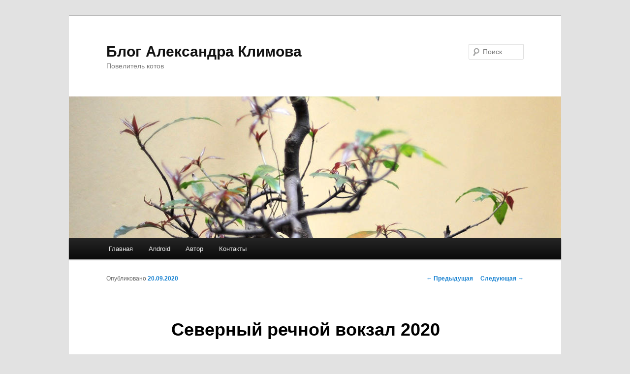

--- FILE ---
content_type: text/html; charset=UTF-8
request_url: https://alexanderklimov.ru/2020/09/20/nord-river-station-2020/
body_size: 9291
content:
<!DOCTYPE html>
<!--[if IE 6]>
<html id="ie6" lang="ru-RU">
<![endif]-->
<!--[if IE 7]>
<html id="ie7" lang="ru-RU">
<![endif]-->
<!--[if IE 8]>
<html id="ie8" lang="ru-RU">
<![endif]-->
<!--[if !(IE 6) & !(IE 7) & !(IE 8)]><!-->
<html lang="ru-RU">
<!--<![endif]-->
<head>
<meta charset="UTF-8" />
<meta name="viewport" content="width=device-width" />
<title>
Северный речной вокзал 2020 | Блог Александра Климова	</title>
<link rel="profile" href="https://gmpg.org/xfn/11" />
<link rel="stylesheet" type="text/css" media="all" href="https://alexanderklimov.ru/wp-content/themes/twentyeleven/style.css?ver=20221101" />
<link rel="pingback" href="https://alexanderklimov.ru/xmlrpc.php">
<!--[if lt IE 9]>
<script src="http://alexanderklimov.ru/wp-content/themes/twentyeleven/js/html5.js?ver=3.7.0" type="text/javascript"></script>
<![endif]-->
<meta name='robots' content='max-image-preview:large' />
<link rel="alternate" type="application/rss+xml" title="Блог Александра Климова &raquo; Лента" href="https://alexanderklimov.ru/feed/" />
<link rel="alternate" type="application/rss+xml" title="Блог Александра Климова &raquo; Лента комментариев" href="https://alexanderklimov.ru/comments/feed/" />
<link rel="alternate" type="application/rss+xml" title="Блог Александра Климова &raquo; Лента комментариев к &laquo;Северный речной вокзал 2020&raquo;" href="https://alexanderklimov.ru/2020/09/20/nord-river-station-2020/feed/" />
<script type="text/javascript">
/* <![CDATA[ */
window._wpemojiSettings = {"baseUrl":"https:\/\/s.w.org\/images\/core\/emoji\/15.0.3\/72x72\/","ext":".png","svgUrl":"https:\/\/s.w.org\/images\/core\/emoji\/15.0.3\/svg\/","svgExt":".svg","source":{"concatemoji":"http:\/\/alexanderklimov.ru\/wp-includes\/js\/wp-emoji-release.min.js?ver=6.6.4"}};
/*! This file is auto-generated */
!function(i,n){var o,s,e;function c(e){try{var t={supportTests:e,timestamp:(new Date).valueOf()};sessionStorage.setItem(o,JSON.stringify(t))}catch(e){}}function p(e,t,n){e.clearRect(0,0,e.canvas.width,e.canvas.height),e.fillText(t,0,0);var t=new Uint32Array(e.getImageData(0,0,e.canvas.width,e.canvas.height).data),r=(e.clearRect(0,0,e.canvas.width,e.canvas.height),e.fillText(n,0,0),new Uint32Array(e.getImageData(0,0,e.canvas.width,e.canvas.height).data));return t.every(function(e,t){return e===r[t]})}function u(e,t,n){switch(t){case"flag":return n(e,"\ud83c\udff3\ufe0f\u200d\u26a7\ufe0f","\ud83c\udff3\ufe0f\u200b\u26a7\ufe0f")?!1:!n(e,"\ud83c\uddfa\ud83c\uddf3","\ud83c\uddfa\u200b\ud83c\uddf3")&&!n(e,"\ud83c\udff4\udb40\udc67\udb40\udc62\udb40\udc65\udb40\udc6e\udb40\udc67\udb40\udc7f","\ud83c\udff4\u200b\udb40\udc67\u200b\udb40\udc62\u200b\udb40\udc65\u200b\udb40\udc6e\u200b\udb40\udc67\u200b\udb40\udc7f");case"emoji":return!n(e,"\ud83d\udc26\u200d\u2b1b","\ud83d\udc26\u200b\u2b1b")}return!1}function f(e,t,n){var r="undefined"!=typeof WorkerGlobalScope&&self instanceof WorkerGlobalScope?new OffscreenCanvas(300,150):i.createElement("canvas"),a=r.getContext("2d",{willReadFrequently:!0}),o=(a.textBaseline="top",a.font="600 32px Arial",{});return e.forEach(function(e){o[e]=t(a,e,n)}),o}function t(e){var t=i.createElement("script");t.src=e,t.defer=!0,i.head.appendChild(t)}"undefined"!=typeof Promise&&(o="wpEmojiSettingsSupports",s=["flag","emoji"],n.supports={everything:!0,everythingExceptFlag:!0},e=new Promise(function(e){i.addEventListener("DOMContentLoaded",e,{once:!0})}),new Promise(function(t){var n=function(){try{var e=JSON.parse(sessionStorage.getItem(o));if("object"==typeof e&&"number"==typeof e.timestamp&&(new Date).valueOf()<e.timestamp+604800&&"object"==typeof e.supportTests)return e.supportTests}catch(e){}return null}();if(!n){if("undefined"!=typeof Worker&&"undefined"!=typeof OffscreenCanvas&&"undefined"!=typeof URL&&URL.createObjectURL&&"undefined"!=typeof Blob)try{var e="postMessage("+f.toString()+"("+[JSON.stringify(s),u.toString(),p.toString()].join(",")+"));",r=new Blob([e],{type:"text/javascript"}),a=new Worker(URL.createObjectURL(r),{name:"wpTestEmojiSupports"});return void(a.onmessage=function(e){c(n=e.data),a.terminate(),t(n)})}catch(e){}c(n=f(s,u,p))}t(n)}).then(function(e){for(var t in e)n.supports[t]=e[t],n.supports.everything=n.supports.everything&&n.supports[t],"flag"!==t&&(n.supports.everythingExceptFlag=n.supports.everythingExceptFlag&&n.supports[t]);n.supports.everythingExceptFlag=n.supports.everythingExceptFlag&&!n.supports.flag,n.DOMReady=!1,n.readyCallback=function(){n.DOMReady=!0}}).then(function(){return e}).then(function(){var e;n.supports.everything||(n.readyCallback(),(e=n.source||{}).concatemoji?t(e.concatemoji):e.wpemoji&&e.twemoji&&(t(e.twemoji),t(e.wpemoji)))}))}((window,document),window._wpemojiSettings);
/* ]]> */
</script>
<style id='wp-emoji-styles-inline-css' type='text/css'>

	img.wp-smiley, img.emoji {
		display: inline !important;
		border: none !important;
		box-shadow: none !important;
		height: 1em !important;
		width: 1em !important;
		margin: 0 0.07em !important;
		vertical-align: -0.1em !important;
		background: none !important;
		padding: 0 !important;
	}
</style>
<link rel='stylesheet' id='wp-block-library-css' href="https://alexanderklimov.ru/wp-includes/css/dist/block-library/style.min.css?ver=6.6.4" type='text/css' media='all' />
<style id='wp-block-library-theme-inline-css' type='text/css'>
.wp-block-audio :where(figcaption){color:#555;font-size:13px;text-align:center}.is-dark-theme .wp-block-audio :where(figcaption){color:#ffffffa6}.wp-block-audio{margin:0 0 1em}.wp-block-code{border:1px solid #ccc;border-radius:4px;font-family:Menlo,Consolas,monaco,monospace;padding:.8em 1em}.wp-block-embed :where(figcaption){color:#555;font-size:13px;text-align:center}.is-dark-theme .wp-block-embed :where(figcaption){color:#ffffffa6}.wp-block-embed{margin:0 0 1em}.blocks-gallery-caption{color:#555;font-size:13px;text-align:center}.is-dark-theme .blocks-gallery-caption{color:#ffffffa6}:root :where(.wp-block-image figcaption){color:#555;font-size:13px;text-align:center}.is-dark-theme :root :where(.wp-block-image figcaption){color:#ffffffa6}.wp-block-image{margin:0 0 1em}.wp-block-pullquote{border-bottom:4px solid;border-top:4px solid;color:currentColor;margin-bottom:1.75em}.wp-block-pullquote cite,.wp-block-pullquote footer,.wp-block-pullquote__citation{color:currentColor;font-size:.8125em;font-style:normal;text-transform:uppercase}.wp-block-quote{border-left:.25em solid;margin:0 0 1.75em;padding-left:1em}.wp-block-quote cite,.wp-block-quote footer{color:currentColor;font-size:.8125em;font-style:normal;position:relative}.wp-block-quote.has-text-align-right{border-left:none;border-right:.25em solid;padding-left:0;padding-right:1em}.wp-block-quote.has-text-align-center{border:none;padding-left:0}.wp-block-quote.is-large,.wp-block-quote.is-style-large,.wp-block-quote.is-style-plain{border:none}.wp-block-search .wp-block-search__label{font-weight:700}.wp-block-search__button{border:1px solid #ccc;padding:.375em .625em}:where(.wp-block-group.has-background){padding:1.25em 2.375em}.wp-block-separator.has-css-opacity{opacity:.4}.wp-block-separator{border:none;border-bottom:2px solid;margin-left:auto;margin-right:auto}.wp-block-separator.has-alpha-channel-opacity{opacity:1}.wp-block-separator:not(.is-style-wide):not(.is-style-dots){width:100px}.wp-block-separator.has-background:not(.is-style-dots){border-bottom:none;height:1px}.wp-block-separator.has-background:not(.is-style-wide):not(.is-style-dots){height:2px}.wp-block-table{margin:0 0 1em}.wp-block-table td,.wp-block-table th{word-break:normal}.wp-block-table :where(figcaption){color:#555;font-size:13px;text-align:center}.is-dark-theme .wp-block-table :where(figcaption){color:#ffffffa6}.wp-block-video :where(figcaption){color:#555;font-size:13px;text-align:center}.is-dark-theme .wp-block-video :where(figcaption){color:#ffffffa6}.wp-block-video{margin:0 0 1em}:root :where(.wp-block-template-part.has-background){margin-bottom:0;margin-top:0;padding:1.25em 2.375em}
</style>
<style id='classic-theme-styles-inline-css' type='text/css'>
/*! This file is auto-generated */
.wp-block-button__link{color:#fff;background-color:#32373c;border-radius:9999px;box-shadow:none;text-decoration:none;padding:calc(.667em + 2px) calc(1.333em + 2px);font-size:1.125em}.wp-block-file__button{background:#32373c;color:#fff;text-decoration:none}
</style>
<style id='global-styles-inline-css' type='text/css'>
:root{--wp--preset--aspect-ratio--square: 1;--wp--preset--aspect-ratio--4-3: 4/3;--wp--preset--aspect-ratio--3-4: 3/4;--wp--preset--aspect-ratio--3-2: 3/2;--wp--preset--aspect-ratio--2-3: 2/3;--wp--preset--aspect-ratio--16-9: 16/9;--wp--preset--aspect-ratio--9-16: 9/16;--wp--preset--color--black: #000;--wp--preset--color--cyan-bluish-gray: #abb8c3;--wp--preset--color--white: #fff;--wp--preset--color--pale-pink: #f78da7;--wp--preset--color--vivid-red: #cf2e2e;--wp--preset--color--luminous-vivid-orange: #ff6900;--wp--preset--color--luminous-vivid-amber: #fcb900;--wp--preset--color--light-green-cyan: #7bdcb5;--wp--preset--color--vivid-green-cyan: #00d084;--wp--preset--color--pale-cyan-blue: #8ed1fc;--wp--preset--color--vivid-cyan-blue: #0693e3;--wp--preset--color--vivid-purple: #9b51e0;--wp--preset--color--blue: #1982d1;--wp--preset--color--dark-gray: #373737;--wp--preset--color--medium-gray: #666;--wp--preset--color--light-gray: #e2e2e2;--wp--preset--gradient--vivid-cyan-blue-to-vivid-purple: linear-gradient(135deg,rgba(6,147,227,1) 0%,rgb(155,81,224) 100%);--wp--preset--gradient--light-green-cyan-to-vivid-green-cyan: linear-gradient(135deg,rgb(122,220,180) 0%,rgb(0,208,130) 100%);--wp--preset--gradient--luminous-vivid-amber-to-luminous-vivid-orange: linear-gradient(135deg,rgba(252,185,0,1) 0%,rgba(255,105,0,1) 100%);--wp--preset--gradient--luminous-vivid-orange-to-vivid-red: linear-gradient(135deg,rgba(255,105,0,1) 0%,rgb(207,46,46) 100%);--wp--preset--gradient--very-light-gray-to-cyan-bluish-gray: linear-gradient(135deg,rgb(238,238,238) 0%,rgb(169,184,195) 100%);--wp--preset--gradient--cool-to-warm-spectrum: linear-gradient(135deg,rgb(74,234,220) 0%,rgb(151,120,209) 20%,rgb(207,42,186) 40%,rgb(238,44,130) 60%,rgb(251,105,98) 80%,rgb(254,248,76) 100%);--wp--preset--gradient--blush-light-purple: linear-gradient(135deg,rgb(255,206,236) 0%,rgb(152,150,240) 100%);--wp--preset--gradient--blush-bordeaux: linear-gradient(135deg,rgb(254,205,165) 0%,rgb(254,45,45) 50%,rgb(107,0,62) 100%);--wp--preset--gradient--luminous-dusk: linear-gradient(135deg,rgb(255,203,112) 0%,rgb(199,81,192) 50%,rgb(65,88,208) 100%);--wp--preset--gradient--pale-ocean: linear-gradient(135deg,rgb(255,245,203) 0%,rgb(182,227,212) 50%,rgb(51,167,181) 100%);--wp--preset--gradient--electric-grass: linear-gradient(135deg,rgb(202,248,128) 0%,rgb(113,206,126) 100%);--wp--preset--gradient--midnight: linear-gradient(135deg,rgb(2,3,129) 0%,rgb(40,116,252) 100%);--wp--preset--font-size--small: 13px;--wp--preset--font-size--medium: 20px;--wp--preset--font-size--large: 36px;--wp--preset--font-size--x-large: 42px;--wp--preset--spacing--20: 0.44rem;--wp--preset--spacing--30: 0.67rem;--wp--preset--spacing--40: 1rem;--wp--preset--spacing--50: 1.5rem;--wp--preset--spacing--60: 2.25rem;--wp--preset--spacing--70: 3.38rem;--wp--preset--spacing--80: 5.06rem;--wp--preset--shadow--natural: 6px 6px 9px rgba(0, 0, 0, 0.2);--wp--preset--shadow--deep: 12px 12px 50px rgba(0, 0, 0, 0.4);--wp--preset--shadow--sharp: 6px 6px 0px rgba(0, 0, 0, 0.2);--wp--preset--shadow--outlined: 6px 6px 0px -3px rgba(255, 255, 255, 1), 6px 6px rgba(0, 0, 0, 1);--wp--preset--shadow--crisp: 6px 6px 0px rgba(0, 0, 0, 1);}:where(.is-layout-flex){gap: 0.5em;}:where(.is-layout-grid){gap: 0.5em;}body .is-layout-flex{display: flex;}.is-layout-flex{flex-wrap: wrap;align-items: center;}.is-layout-flex > :is(*, div){margin: 0;}body .is-layout-grid{display: grid;}.is-layout-grid > :is(*, div){margin: 0;}:where(.wp-block-columns.is-layout-flex){gap: 2em;}:where(.wp-block-columns.is-layout-grid){gap: 2em;}:where(.wp-block-post-template.is-layout-flex){gap: 1.25em;}:where(.wp-block-post-template.is-layout-grid){gap: 1.25em;}.has-black-color{color: var(--wp--preset--color--black) !important;}.has-cyan-bluish-gray-color{color: var(--wp--preset--color--cyan-bluish-gray) !important;}.has-white-color{color: var(--wp--preset--color--white) !important;}.has-pale-pink-color{color: var(--wp--preset--color--pale-pink) !important;}.has-vivid-red-color{color: var(--wp--preset--color--vivid-red) !important;}.has-luminous-vivid-orange-color{color: var(--wp--preset--color--luminous-vivid-orange) !important;}.has-luminous-vivid-amber-color{color: var(--wp--preset--color--luminous-vivid-amber) !important;}.has-light-green-cyan-color{color: var(--wp--preset--color--light-green-cyan) !important;}.has-vivid-green-cyan-color{color: var(--wp--preset--color--vivid-green-cyan) !important;}.has-pale-cyan-blue-color{color: var(--wp--preset--color--pale-cyan-blue) !important;}.has-vivid-cyan-blue-color{color: var(--wp--preset--color--vivid-cyan-blue) !important;}.has-vivid-purple-color{color: var(--wp--preset--color--vivid-purple) !important;}.has-black-background-color{background-color: var(--wp--preset--color--black) !important;}.has-cyan-bluish-gray-background-color{background-color: var(--wp--preset--color--cyan-bluish-gray) !important;}.has-white-background-color{background-color: var(--wp--preset--color--white) !important;}.has-pale-pink-background-color{background-color: var(--wp--preset--color--pale-pink) !important;}.has-vivid-red-background-color{background-color: var(--wp--preset--color--vivid-red) !important;}.has-luminous-vivid-orange-background-color{background-color: var(--wp--preset--color--luminous-vivid-orange) !important;}.has-luminous-vivid-amber-background-color{background-color: var(--wp--preset--color--luminous-vivid-amber) !important;}.has-light-green-cyan-background-color{background-color: var(--wp--preset--color--light-green-cyan) !important;}.has-vivid-green-cyan-background-color{background-color: var(--wp--preset--color--vivid-green-cyan) !important;}.has-pale-cyan-blue-background-color{background-color: var(--wp--preset--color--pale-cyan-blue) !important;}.has-vivid-cyan-blue-background-color{background-color: var(--wp--preset--color--vivid-cyan-blue) !important;}.has-vivid-purple-background-color{background-color: var(--wp--preset--color--vivid-purple) !important;}.has-black-border-color{border-color: var(--wp--preset--color--black) !important;}.has-cyan-bluish-gray-border-color{border-color: var(--wp--preset--color--cyan-bluish-gray) !important;}.has-white-border-color{border-color: var(--wp--preset--color--white) !important;}.has-pale-pink-border-color{border-color: var(--wp--preset--color--pale-pink) !important;}.has-vivid-red-border-color{border-color: var(--wp--preset--color--vivid-red) !important;}.has-luminous-vivid-orange-border-color{border-color: var(--wp--preset--color--luminous-vivid-orange) !important;}.has-luminous-vivid-amber-border-color{border-color: var(--wp--preset--color--luminous-vivid-amber) !important;}.has-light-green-cyan-border-color{border-color: var(--wp--preset--color--light-green-cyan) !important;}.has-vivid-green-cyan-border-color{border-color: var(--wp--preset--color--vivid-green-cyan) !important;}.has-pale-cyan-blue-border-color{border-color: var(--wp--preset--color--pale-cyan-blue) !important;}.has-vivid-cyan-blue-border-color{border-color: var(--wp--preset--color--vivid-cyan-blue) !important;}.has-vivid-purple-border-color{border-color: var(--wp--preset--color--vivid-purple) !important;}.has-vivid-cyan-blue-to-vivid-purple-gradient-background{background: var(--wp--preset--gradient--vivid-cyan-blue-to-vivid-purple) !important;}.has-light-green-cyan-to-vivid-green-cyan-gradient-background{background: var(--wp--preset--gradient--light-green-cyan-to-vivid-green-cyan) !important;}.has-luminous-vivid-amber-to-luminous-vivid-orange-gradient-background{background: var(--wp--preset--gradient--luminous-vivid-amber-to-luminous-vivid-orange) !important;}.has-luminous-vivid-orange-to-vivid-red-gradient-background{background: var(--wp--preset--gradient--luminous-vivid-orange-to-vivid-red) !important;}.has-very-light-gray-to-cyan-bluish-gray-gradient-background{background: var(--wp--preset--gradient--very-light-gray-to-cyan-bluish-gray) !important;}.has-cool-to-warm-spectrum-gradient-background{background: var(--wp--preset--gradient--cool-to-warm-spectrum) !important;}.has-blush-light-purple-gradient-background{background: var(--wp--preset--gradient--blush-light-purple) !important;}.has-blush-bordeaux-gradient-background{background: var(--wp--preset--gradient--blush-bordeaux) !important;}.has-luminous-dusk-gradient-background{background: var(--wp--preset--gradient--luminous-dusk) !important;}.has-pale-ocean-gradient-background{background: var(--wp--preset--gradient--pale-ocean) !important;}.has-electric-grass-gradient-background{background: var(--wp--preset--gradient--electric-grass) !important;}.has-midnight-gradient-background{background: var(--wp--preset--gradient--midnight) !important;}.has-small-font-size{font-size: var(--wp--preset--font-size--small) !important;}.has-medium-font-size{font-size: var(--wp--preset--font-size--medium) !important;}.has-large-font-size{font-size: var(--wp--preset--font-size--large) !important;}.has-x-large-font-size{font-size: var(--wp--preset--font-size--x-large) !important;}
:where(.wp-block-post-template.is-layout-flex){gap: 1.25em;}:where(.wp-block-post-template.is-layout-grid){gap: 1.25em;}
:where(.wp-block-columns.is-layout-flex){gap: 2em;}:where(.wp-block-columns.is-layout-grid){gap: 2em;}
:root :where(.wp-block-pullquote){font-size: 1.5em;line-height: 1.6;}
</style>
<link rel='stylesheet' id='twentyeleven-block-style-css' href="https://alexanderklimov.ru/wp-content/themes/twentyeleven/blocks.css?ver=20220927" type='text/css' media='all' />
<link rel="https://api.w.org/" href="https://alexanderklimov.ru/wp-json/" /><link rel="alternate" title="JSON" type="application/json" href="https://alexanderklimov.ru/wp-json/wp/v2/posts/3040" /><link rel="EditURI" type="application/rsd+xml" title="RSD" href="https://alexanderklimov.ru/xmlrpc.php?rsd" />
<meta name="generator" content="WordPress 6.6.4" />
<link rel="canonical" href="https://alexanderklimov.ru/2020/09/20/nord-river-station-2020/" />
<link rel='shortlink' href='https://alexanderklimov.ru/?p=3040' />
<link rel="alternate" title="oEmbed (JSON)" type="application/json+oembed" href="https://alexanderklimov.ru/wp-json/oembed/1.0/embed?url=https%3A%2F%2Falexanderklimov.ru%2F2020%2F09%2F20%2Fnord-river-station-2020%2F" />
<link rel="alternate" title="oEmbed (XML)" type="text/xml+oembed" href="https://alexanderklimov.ru/wp-json/oembed/1.0/embed?url=https%3A%2F%2Falexanderklimov.ru%2F2020%2F09%2F20%2Fnord-river-station-2020%2F&#038;format=xml" />
<link rel="icon" href="https://alexanderklimov.ru/wp-content/uploads/2016/01/cropped-paw-1-32x32.png" sizes="32x32" />
<link rel="icon" href="https://alexanderklimov.ru/wp-content/uploads/2016/01/cropped-paw-1-192x192.png" sizes="192x192" />
<link rel="apple-touch-icon" href="https://alexanderklimov.ru/wp-content/uploads/2016/01/cropped-paw-1-180x180.png" />
<meta name="msapplication-TileImage" content="https://alexanderklimov.ru/wp-content/uploads/2016/01/cropped-paw-1-270x270.png" />
</head>

<body class="post-template-default single single-post postid-3040 single-format-standard wp-embed-responsive single-author singular two-column right-sidebar">
<div class="skip-link"><a class="assistive-text" href="#content">Перейти к основному содержимому</a></div><div id="page" class="hfeed">
	<header id="branding">
			<hgroup>
				<h1 id="site-title"><span><a href="https://alexanderklimov.ru/" rel="home">Блог Александра Климова</a></span></h1>
				<h2 id="site-description">Повелитель котов</h2>
			</hgroup>

						<a href="https://alexanderklimov.ru/">
									<img src="https://alexanderklimov.ru/wp-content/themes/twentyeleven/images/headers/hanoi.jpg" width="1000" height="288" alt="Блог Александра Климова" />
								</a>
			
									<form method="get" id="searchform" action="https://alexanderklimov.ru/">
		<label for="s" class="assistive-text">Поиск</label>
		<input type="text" class="field" name="s" id="s" placeholder="Поиск" />
		<input type="submit" class="submit" name="submit" id="searchsubmit" value="Поиск" />
	</form>
			
			<nav id="access">
				<h3 class="assistive-text">Главное меню</h3>
				<div class="menu"><ul>
<li ><a href="https://alexanderklimov.ru/">Главная</a></li><li class="page_item page-item-649 page_item_has_children"><a href="https://alexanderklimov.ru/android/">Android</a>
<ul class='children'>
	<li class="page_item page-item-695"><a href="https://alexanderklimov.ru/android/naidi-paru/">Найди пару</a></li>
	<li class="page_item page-item-651"><a href="https://alexanderklimov.ru/android/electrocounter/">Счётчик электроэнергии</a></li>
	<li class="page_item page-item-677"><a href="https://alexanderklimov.ru/android/magicball/">Шар Судьбы</a></li>
</ul>
</li>
<li class="page_item page-item-2"><a href="https://alexanderklimov.ru/about/">Автор</a></li>
<li class="page_item page-item-341"><a href="https://alexanderklimov.ru/contact/">Контакты</a></li>
</ul></div>
			</nav><!-- #access -->
	</header><!-- #branding -->


	<div id="main">

		<div id="primary">
			<div id="content" role="main">

				
					<nav id="nav-single">
						<h3 class="assistive-text">Навигация по записям</h3>
						<span class="nav-previous"><a href="https://alexanderklimov.ru/2020/09/07/piter-2020/" rel="prev"><span class="meta-nav">&larr;</span> Предыдущая</a></span>
						<span class="nav-next"><a href="https://alexanderklimov.ru/2020/11/18/emirates/" rel="next">Следующая <span class="meta-nav">&rarr;</span></a></span>
					</nav><!-- #nav-single -->

					
<article id="post-3040" class="post-3040 post type-post status-publish format-standard hentry category-315 tag-316">
	<header class="entry-header">
		<h1 class="entry-title">Северный речной вокзал 2020</h1>

				<div class="entry-meta">
			<span class="sep">Опубликовано </span><a href="https://alexanderklimov.ru/2020/09/20/nord-river-station-2020/" title="7:35 пп" rel="bookmark"><time class="entry-date" datetime="2020-09-20T19:35:00+03:00">20.09.2020</time></a><span class="by-author"> <span class="sep"> автором </span> <span class="author vcard"><a class="url fn n" href="https://alexanderklimov.ru/author/admin/" title="Посмотреть все записи автора А.Климов" rel="author">А.Климов</a></span></span>		</div><!-- .entry-meta -->
			</header><!-- .entry-header -->

	<div class="entry-content">
		<p>Несколько раз писал о Северном речном вокзале, сетуя на его разрушение и запустение вокруг него. К счастью, власти города взялись за его реконструкцию. Недавно состоялось открытие обновленного вокзала. К сожалению, пропустил момент возвращения звезды на шпиль. Но посмотрим, что изменилось.</p>
<p>Освежили памятник у входа. Неожиданный ход &#8212; кораблик покрасили. Было-стало.</p>
<p><img fetchpriority="high" decoding="async" class="alignnone size-medium wp-image-3041" src="https://alexanderklimov.ru/wp-content/uploads/2020/09/park-old-300x500.jpg" alt="" width="300" height="500" srcset="https://alexanderklimov.ru/wp-content/uploads/2020/09/park-old-300x500.jpg 300w, https://alexanderklimov.ru/wp-content/uploads/2020/09/park-old.jpg 450w" sizes="(max-width: 300px) 100vw, 300px" /> <img decoding="async" class="alignnone size-medium wp-image-3042" src="https://alexanderklimov.ru/wp-content/uploads/2020/09/park-new-300x500.jpg" alt="" width="300" height="500" srcset="https://alexanderklimov.ru/wp-content/uploads/2020/09/park-new-300x500.jpg 300w, https://alexanderklimov.ru/wp-content/uploads/2020/09/park-new.jpg 450w" sizes="(max-width: 300px) 100vw, 300px" /></p>
<p><span id="more-3040"></span></p>
<p>Проверил и скульптурную композицию в глубине парка, которая разрушалась на глазах. Теперь спортсмены как новенькие, в вызывающей обтягивающей спортивной форме.</p>
<p><a href="https://alexanderklimov.ru/wp-content/uploads/2020/09/park-old2.jpg"><img decoding="async" class="alignnone wp-image-3045" src="https://alexanderklimov.ru/wp-content/uploads/2020/09/park-old2-375x500.jpg" alt="" width="300" height="400" srcset="https://alexanderklimov.ru/wp-content/uploads/2020/09/park-old2-375x500.jpg 375w, https://alexanderklimov.ru/wp-content/uploads/2020/09/park-old2.jpg 600w" sizes="(max-width: 300px) 100vw, 300px" /></a> <a href="https://alexanderklimov.ru/wp-content/uploads/2020/09/park-new2.jpg"><img loading="lazy" decoding="async" class="alignnone wp-image-3046" src="https://alexanderklimov.ru/wp-content/uploads/2020/09/park-new2-375x500.jpg" alt="" width="300" height="400" srcset="https://alexanderklimov.ru/wp-content/uploads/2020/09/park-new2-375x500.jpg 375w, https://alexanderklimov.ru/wp-content/uploads/2020/09/park-new2.jpg 600w" sizes="(max-width: 300px) 100vw, 300px" /></a></p>
<p>У меня не сохранилось в детских воспоминаних, как выглядел вокзал внутри. Но вроде похоже.</p>
<p><img loading="lazy" decoding="async" class="alignnone size-medium wp-image-3051" src="https://alexanderklimov.ru/wp-content/uploads/2020/09/park3-500x375.jpg" alt="" width="500" height="375" srcset="https://alexanderklimov.ru/wp-content/uploads/2020/09/park3-500x375.jpg 500w, https://alexanderklimov.ru/wp-content/uploads/2020/09/park3-768x576.jpg 768w, https://alexanderklimov.ru/wp-content/uploads/2020/09/park3.jpg 1000w" sizes="(max-width: 500px) 100vw, 500px" /></p>
<p>Пахнуло СССР.</p>
<p><img loading="lazy" decoding="async" class="alignnone size-medium wp-image-3056" src="https://alexanderklimov.ru/wp-content/uploads/2020/09/park7-500x375.jpg" alt="" width="500" height="375" srcset="https://alexanderklimov.ru/wp-content/uploads/2020/09/park7-500x375.jpg 500w, https://alexanderklimov.ru/wp-content/uploads/2020/09/park7-768x576.jpg 768w, https://alexanderklimov.ru/wp-content/uploads/2020/09/park7.jpg 800w" sizes="(max-width: 500px) 100vw, 500px" /></p>
<p><img loading="lazy" decoding="async" class="alignnone size-medium wp-image-3057" src="https://alexanderklimov.ru/wp-content/uploads/2020/09/park8-500x366.jpg" alt="" width="500" height="366" srcset="https://alexanderklimov.ru/wp-content/uploads/2020/09/park8-500x366.jpg 500w, https://alexanderklimov.ru/wp-content/uploads/2020/09/park8-768x563.jpg 768w, https://alexanderklimov.ru/wp-content/uploads/2020/09/park8.jpg 800w" sizes="(max-width: 500px) 100vw, 500px" /></p>
<p>Опять из серии было-стало.</p>
<p><img loading="lazy" decoding="async" class="alignnone size-medium wp-image-3052" src="https://alexanderklimov.ru/wp-content/uploads/2020/09/park4-500x417.jpg" alt="" width="500" height="417" srcset="https://alexanderklimov.ru/wp-content/uploads/2020/09/park4-500x417.jpg 500w, https://alexanderklimov.ru/wp-content/uploads/2020/09/park4-768x640.jpg 768w, https://alexanderklimov.ru/wp-content/uploads/2020/09/park4.jpg 800w" sizes="(max-width: 500px) 100vw, 500px" /></p>
<p><a href="https://alexanderklimov.ru/wp-content/uploads/2020/09/park6.jpg"><img loading="lazy" decoding="async" class="alignnone wp-image-3053" src="https://alexanderklimov.ru/wp-content/uploads/2020/09/park6-375x500.jpg" alt="" width="300" height="400" srcset="https://alexanderklimov.ru/wp-content/uploads/2020/09/park6-375x500.jpg 375w, https://alexanderklimov.ru/wp-content/uploads/2020/09/park6.jpg 600w" sizes="(max-width: 300px) 100vw, 300px" /></a> <a href="https://alexanderklimov.ru/wp-content/uploads/2020/09/park5.jpg"><img loading="lazy" decoding="async" class="alignnone wp-image-3054" src="https://alexanderklimov.ru/wp-content/uploads/2020/09/park5-375x500.jpg" alt="" width="300" height="400" srcset="https://alexanderklimov.ru/wp-content/uploads/2020/09/park5-375x500.jpg 375w, https://alexanderklimov.ru/wp-content/uploads/2020/09/park5.jpg 600w" sizes="(max-width: 300px) 100vw, 300px" /></a></p>
<p>Приятно было прогуляться на втором и третьем этаже вокзала. Третий этаж &#8212; практически крыша здания. Отличные виды.</p>
<p><a href="https://alexanderklimov.ru/wp-content/uploads/2020/09/park9.jpg"><img loading="lazy" decoding="async" class="alignnone size-medium wp-image-3059" src="https://alexanderklimov.ru/wp-content/uploads/2020/09/park9-356x500.jpg" alt="" width="356" height="500" srcset="https://alexanderklimov.ru/wp-content/uploads/2020/09/park9-356x500.jpg 356w, https://alexanderklimov.ru/wp-content/uploads/2020/09/park9.jpg 712w" sizes="(max-width: 356px) 100vw, 356px" /></a></p>
<p>Но больше всего понравилась новинка &#8212; копия канала вдоль вокзала. Прямо захотелось принести уточку или кораблик и пустить его в путешествие.</p>
<p><a href="https://alexanderklimov.ru/wp-content/uploads/2020/09/copy9.jpg"><img loading="lazy" decoding="async" class="alignnone size-medium wp-image-3060" src="https://alexanderklimov.ru/wp-content/uploads/2020/09/copy9-500x375.jpg" alt="" width="500" height="375" srcset="https://alexanderklimov.ru/wp-content/uploads/2020/09/copy9-500x375.jpg 500w, https://alexanderklimov.ru/wp-content/uploads/2020/09/copy9-768x576.jpg 768w, https://alexanderklimov.ru/wp-content/uploads/2020/09/copy9.jpg 800w" sizes="(max-width: 500px) 100vw, 500px" /></a></p>
<p><a href="https://alexanderklimov.ru/wp-content/uploads/2020/09/copy1.jpg"><img loading="lazy" decoding="async" class="alignnone size-medium wp-image-3061" src="https://alexanderklimov.ru/wp-content/uploads/2020/09/copy1-500x375.jpg" alt="" width="500" height="375" srcset="https://alexanderklimov.ru/wp-content/uploads/2020/09/copy1-500x375.jpg 500w, https://alexanderklimov.ru/wp-content/uploads/2020/09/copy1-768x576.jpg 768w, https://alexanderklimov.ru/wp-content/uploads/2020/09/copy1.jpg 800w" sizes="(max-width: 500px) 100vw, 500px" /></a></p>
<p><a href="https://alexanderklimov.ru/wp-content/uploads/2020/09/copy2.jpg"><img loading="lazy" decoding="async" class="alignnone size-medium wp-image-3062" src="https://alexanderklimov.ru/wp-content/uploads/2020/09/copy2-500x375.jpg" alt="" width="500" height="375" srcset="https://alexanderklimov.ru/wp-content/uploads/2020/09/copy2-500x375.jpg 500w, https://alexanderklimov.ru/wp-content/uploads/2020/09/copy2-768x576.jpg 768w, https://alexanderklimov.ru/wp-content/uploads/2020/09/copy2.jpg 800w" sizes="(max-width: 500px) 100vw, 500px" /></a></p>
<p><a href="https://alexanderklimov.ru/wp-content/uploads/2020/09/copy3.jpg"><img loading="lazy" decoding="async" class="alignnone size-medium wp-image-3063" src="https://alexanderklimov.ru/wp-content/uploads/2020/09/copy3-500x357.jpg" alt="" width="500" height="357" srcset="https://alexanderklimov.ru/wp-content/uploads/2020/09/copy3-500x357.jpg 500w, https://alexanderklimov.ru/wp-content/uploads/2020/09/copy3.jpg 700w" sizes="(max-width: 500px) 100vw, 500px" /></a></p>
<p><a href="https://alexanderklimov.ru/wp-content/uploads/2020/09/copy4.jpg"><img loading="lazy" decoding="async" class="alignnone size-medium wp-image-3064" src="https://alexanderklimov.ru/wp-content/uploads/2020/09/copy4-500x375.jpg" alt="" width="500" height="375" srcset="https://alexanderklimov.ru/wp-content/uploads/2020/09/copy4-500x375.jpg 500w, https://alexanderklimov.ru/wp-content/uploads/2020/09/copy4-768x576.jpg 768w, https://alexanderklimov.ru/wp-content/uploads/2020/09/copy4.jpg 800w" sizes="(max-width: 500px) 100vw, 500px" /></a></p>
<p><a href="https://alexanderklimov.ru/wp-content/uploads/2020/09/copy5.jpg"><img loading="lazy" decoding="async" class="alignnone size-medium wp-image-3065" src="https://alexanderklimov.ru/wp-content/uploads/2020/09/copy5-500x375.jpg" alt="" width="500" height="375" srcset="https://alexanderklimov.ru/wp-content/uploads/2020/09/copy5-500x375.jpg 500w, https://alexanderklimov.ru/wp-content/uploads/2020/09/copy5-768x576.jpg 768w, https://alexanderklimov.ru/wp-content/uploads/2020/09/copy5.jpg 800w" sizes="(max-width: 500px) 100vw, 500px" /></a></p>
<p><a href="https://alexanderklimov.ru/wp-content/uploads/2020/09/copy6.jpg"><img loading="lazy" decoding="async" class="alignnone size-medium wp-image-3066" src="https://alexanderklimov.ru/wp-content/uploads/2020/09/copy6-500x337.jpg" alt="" width="500" height="337" srcset="https://alexanderklimov.ru/wp-content/uploads/2020/09/copy6-500x337.jpg 500w, https://alexanderklimov.ru/wp-content/uploads/2020/09/copy6.jpg 600w" sizes="(max-width: 500px) 100vw, 500px" /></a></p>
<p><a href="https://alexanderklimov.ru/wp-content/uploads/2020/09/copy7.jpg"><img loading="lazy" decoding="async" class="alignnone size-medium wp-image-3067" src="https://alexanderklimov.ru/wp-content/uploads/2020/09/copy7-500x375.jpg" alt="" width="500" height="375" srcset="https://alexanderklimov.ru/wp-content/uploads/2020/09/copy7-500x375.jpg 500w, https://alexanderklimov.ru/wp-content/uploads/2020/09/copy7-768x576.jpg 768w, https://alexanderklimov.ru/wp-content/uploads/2020/09/copy7.jpg 800w" sizes="(max-width: 500px) 100vw, 500px" /></a></p>
<p><a href="https://alexanderklimov.ru/wp-content/uploads/2020/09/copy8.jpg"><img loading="lazy" decoding="async" class="alignnone size-medium wp-image-3068" src="https://alexanderklimov.ru/wp-content/uploads/2020/09/copy8-500x375.jpg" alt="" width="500" height="375" srcset="https://alexanderklimov.ru/wp-content/uploads/2020/09/copy8-500x375.jpg 500w, https://alexanderklimov.ru/wp-content/uploads/2020/09/copy8-768x576.jpg 768w, https://alexanderklimov.ru/wp-content/uploads/2020/09/copy8.jpg 800w" sizes="(max-width: 500px) 100vw, 500px" /></a></p>
<p>Похоже, москвичам понравилось. А ведь ещё строят бассейны под открытым небом. А также планируют канатную дорогу через канал в Тушино. Будем наблюдать.</p>
			</div><!-- .entry-content -->

	<footer class="entry-meta">
		Запись опубликована автором <a href="https://alexanderklimov.ru/author/admin/">А.Климов</a> в рубрике <a href="https://alexanderklimov.ru/category/%d0%bf%d1%80%d0%be%d0%b3%d1%83%d0%bb%d0%ba%d0%b8/" rel="category tag">Прогулки</a> с метками <a href="https://alexanderklimov.ru/tag/%d1%80%d0%b5%d1%87%d0%bd%d0%be%d0%b9-%d0%b2%d0%be%d0%ba%d0%b7%d0%b0%d0%bb/" rel="tag">речной вокзал</a>. Добавьте в закладки <a href="https://alexanderklimov.ru/2020/09/20/nord-river-station-2020/" title="Постоянная ссылка: Северный речной вокзал 2020" rel="bookmark">постоянную ссылку</a>.
		
			</footer><!-- .entry-meta -->
</article><!-- #post-3040 -->

						<div id="comments">
	
	
	
		<div id="respond" class="comment-respond">
		<h3 id="reply-title" class="comment-reply-title">Добавить комментарий <small><a rel="nofollow" id="cancel-comment-reply-link" href="/2020/09/20/nord-river-station-2020/#respond" style="display:none;">Отменить ответ</a></small></h3><form action="https://alexanderklimov.ru/wp-comments-post.php" method="post" id="commentform" class="comment-form"><p class="comment-notes"><span id="email-notes">Ваш адрес email не будет опубликован.</span> <span class="required-field-message">Обязательные поля помечены <span class="required">*</span></span></p><p class="comment-form-comment"><label for="comment">Комментарий <span class="required">*</span></label> <textarea id="comment" name="comment" cols="45" rows="8" maxlength="65525" required="required"></textarea></p><p class="comment-form-author"><label for="author">Имя <span class="required">*</span></label> <input id="author" name="author" type="text" value="" size="30" maxlength="245" autocomplete="name" required="required" /></p>
<p class="comment-form-email"><label for="email">Email <span class="required">*</span></label> <input id="email" name="email" type="text" value="" size="30" maxlength="100" aria-describedby="email-notes" autocomplete="email" required="required" /></p>
<p class="comment-form-url"><label for="url">Сайт</label> <input id="url" name="url" type="text" value="" size="30" maxlength="200" autocomplete="url" /></p>
<p class="comment-form-cookies-consent"><input id="wp-comment-cookies-consent" name="wp-comment-cookies-consent" type="checkbox" value="yes" /> <label for="wp-comment-cookies-consent">Сохранить моё имя, email и адрес сайта в этом браузере для последующих моих комментариев.</label></p>
<p class="form-submit"><input name="submit" type="submit" id="submit" class="submit" value="Отправить комментарий" /> <input type='hidden' name='comment_post_ID' value='3040' id='comment_post_ID' />
<input type='hidden' name='comment_parent' id='comment_parent' value='0' />
</p><p style="display: none;"><input type="hidden" id="akismet_comment_nonce" name="akismet_comment_nonce" value="d0a038dc1d" /></p><p style="display: none !important;" class="akismet-fields-container" data-prefix="ak_"><label>&#916;<textarea name="ak_hp_textarea" cols="45" rows="8" maxlength="100"></textarea></label><input type="hidden" id="ak_js_1" name="ak_js" value="1"/><script>document.getElementById( "ak_js_1" ).setAttribute( "value", ( new Date() ).getTime() );</script></p></form>	</div><!-- #respond -->
	<p class="akismet_comment_form_privacy_notice">This site uses Akismet to reduce spam. <a href="https://akismet.com/privacy/" target="_blank" rel="nofollow noopener">Learn how your comment data is processed</a>.</p>
</div><!-- #comments -->

				
			</div><!-- #content -->
		</div><!-- #primary -->


	</div><!-- #main -->

	<footer id="colophon">

			

			<div id="site-generator">
												<a href="https://ru.wordpress.org/" class="imprint" title="Современная персональная платформа для публикаций">
					Сайт работает на WordPress				</a>
			</div>
	</footer><!-- #colophon -->
</div><!-- #page -->

<script type="text/javascript" src="https://alexanderklimov.ru/wp-includes/js/comment-reply.min.js?ver=6.6.4" id="comment-reply-js" async="async" data-wp-strategy="async"></script>
<script defer type="text/javascript" src="https://alexanderklimov.ru/wp-content/plugins/akismet/_inc/akismet-frontend.js?ver=1723529535" id="akismet-frontend-js"></script>

<script defer src="https://static.cloudflareinsights.com/beacon.min.js/vcd15cbe7772f49c399c6a5babf22c1241717689176015" integrity="sha512-ZpsOmlRQV6y907TI0dKBHq9Md29nnaEIPlkf84rnaERnq6zvWvPUqr2ft8M1aS28oN72PdrCzSjY4U6VaAw1EQ==" data-cf-beacon='{"version":"2024.11.0","token":"eca4267c6e2443049f79b47fe6aead41","r":1,"server_timing":{"name":{"cfCacheStatus":true,"cfEdge":true,"cfExtPri":true,"cfL4":true,"cfOrigin":true,"cfSpeedBrain":true},"location_startswith":null}}' crossorigin="anonymous"></script>
</body>
</html>